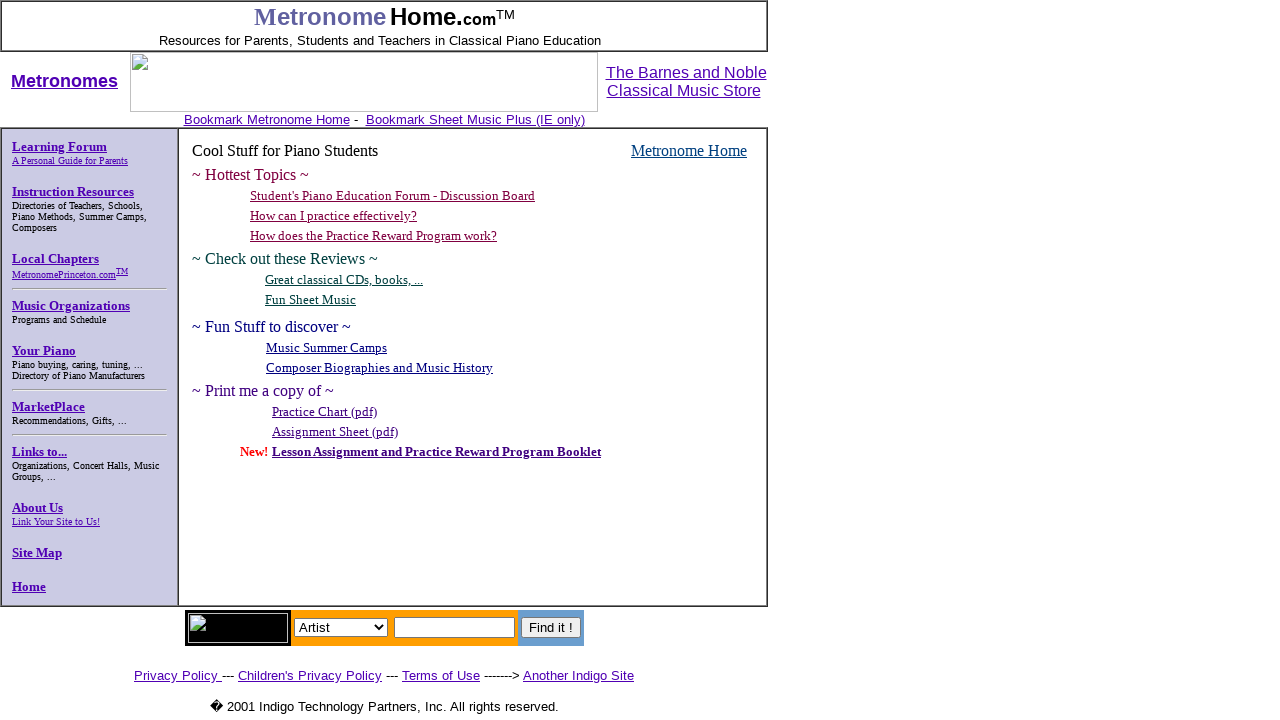

--- FILE ---
content_type: text/html; charset=UTF-8
request_url: http://kramerskorner.com/StudentPage.php
body_size: 13717
content:
<HTML>
 
<HEAD>
   <META HTTP-EQUIV="Content-Type" CONTENT="text/html; charset=iso-8859-1"> 
   <meta name="Description" content="Piano Education Resources for Piano Teachers, Parents and Students">
   <meta name="keywords" content="piano teacher, piano education, piano, piano instruction, piano methods, music teacher, education, music education, music resources, teacher, piano guide, classical music, piano lessons, metronome, sheet music, instrument, classical cd, cds, music books, piano books, books, learning, education, information, guide, music gifts">
   <meta name="ROBOTS" content="ALL">
   <meta name="Author" content="Metronome">
   <meta name="GENERATOR" content="Mozilla/4.7 [en] (WinNT; U) [Netscape]">
   <title>Piano Education at MetronomeHome.com(TM) - Classical Piano Education Resources for Teachers, Parents and Students</title>
</HEAD>

<SCRIPT LANGUAGE="JavaScript">
function Start ( page )
{
   OpenWin = this.open ( page, "CtrlWindow", "toolbar=yes,menubar=yes,scrollbars=yes,resizable=yes,width=400,height=300" ) ;
   // OpenWin = this.open ( page, "CtrlWindow", "toolbar=yes,menubar=yes,location=yes,scrollbars=yes,resizable=yes,width=400,height=300" ) ;
}

function StartTitle ( page, title )
{
   OpenWin = this.open ( page, title, "toolbar=yes,menubar=yes,location=yes,scrollbars=yes,resizable=yes" ) ;
}

function bookmarkHere ( url, description )
{
   netscape="Push OK and then hit CTRL+D to add a bookmark to this site."

   if ( navigator.appName == 'Microsoft Internet Explorer' )
   {
      window.external.AddFavorite ( url, description ) ;
   }
   else if ( navigator.appName == 'Netscape' )
   {
      alert ( netscape ) ;
   }
}

function bookmarkIE ( url, description )
{
   netscape="Push OK and then hit CTRL+D to add a bookmark to this site."

   if ( navigator.appName == 'Microsoft Internet Explorer' )
   {
      window.external.AddFavorite ( url, description ) ;
   }
}

function removeSessionId ( )
{
  var expDate = new Date ( ) ;

  expDate.setTime ( expDate.getTime() );
  document.cookie = "SessionId=" + escape (document.cookie.substring ( indexOf ( "SessionId=" ) + 10, indexOf (";") ) ) + "; path=/; expires=" + expDate.toGMTString();
}

function isStringLettersOrNumbers ( string )
{
  if (!string) return false; // not valid if blank

  var valchars = "abcdefghijklmnopqrstuvwxyzABCDEFGHIJKLMNOPQRSTUVWXYZ1234567890"; // these are allowable characters
  
  for (i = 0; i < string.length; i++) { // check each character

    if (valchars.indexOf(string.charAt(i)) == -1) // to see if it's in the list
      return false; // if not, exit with an error
  }

  return true;
}
</SCRIPT>

 
<BODY LEFTMARGIN="0" TOPMARGIN="0" MARGINWIDTH="0" BGCOLOR="#FFFFFF" 
 MARGINHEIGHT="0" TEXT="#000000" LINK="#5000B4" VLINK="#000000" ALINK="#000000">



<TABLE WIDTH="768" BGCOLOR="#FFFFFF" BORDER="1" CELLPADDING="0" CELLSPACING="0">
<TR>
<TD WIDTH="766" HEIGHT="50" VALIGN="MIDDLE" ALIGN="CENTER">
<B>
<FONT FACE="Comic Sans MS" SIZE="+2" COLOR="#6060A0">M</FONT><FONT FACE="Arial" SIZE="+2" COLOR="#6060A0">etronome</FONT>
<FONT FACE="Arial" SIZE="+2"> Home.</FONT><FONT FACE="Arial" SIZE="+0">com</FONT></B><FONT FACE="Arial" SIZE="+0"><SUP>TM</SUP></FONT>
<BR>
<FONT FACE="Arial" SIZE="-1">Resources for Parents, Students and Teachers in Classical Piano Education</FONT>
&nbsp;
</TD>
</TABLE>

<TABLE WIDTH="768" BGCOLOR="#FFFFFF" BORDER="0" CELLPADDING="0" CELLSPACING="0">
<TR>
<TD ALIGN="CENTER">
</TD>
<TD ALIGN="CENTER">
<FONT FACE="Arial" SIZE="+1"><B>&nbsp;&nbsp;<A HREF="http://www.sheetmusicplus.com/a/metronomes.html?id=66030" target="_blank">Metronomes</a></B>&nbsp;&nbsp;</FONT>
<!-- IMG SRC="http://service.bfast.com/bfast/serve?bfmid=2181&sourceid=39023656&categoryid=freeship0701" BORDER="0" WIDTH="1" HEIGHT="1" NOSAVE -->
<!-- A HREF="http://service.bfast.com/bfast/click?bfmid=2181&sourceid=39023656&categoryid=freeship0701" TARGET="_top"><IMG SRC="http://a1204.g.akamai.net/f/1204/1181/24h/www.affiliate.net/affnet/images/promo_holfreeship120X90.gif" BORDER="0" WIDTH="120" HEIGHT="90" ALT="Free Shipping"></A -->
<!-- A HREF="http://www.sheetmusicplus.com/a/button.html?id=66030"><img src="http://gfx.sheetmusicplus.com/store/gfx/smp_100x70_savebig_b.gif" width=100 height=70 border=0></a -->
</TD>

<TD ALIGN="CENTER">
<!-- %= getMainBanner ( request ) % -->
<!-- A HREF="http://www.sheetmusicplus.com/a/logo.html?id=66030"><img src="http://gfx.sheetmusicplus.com/store/gfx/smp_logo_150_black.gif" width=150 height=40 border=0></a -->
<A HREF="http://www.sheetmusicplus.com/a/banner.html?id=66030"><img src="http://gfx.sheetmusicplus.com/store/gfx/smp_468x60_jazz_ani.gif" width=468 height=60 border=0></a>
</TD>

<TD ALIGN="CENTER">
<IMG SRC="http://service.bfast.com/bfast/serve?bfmid=2181&sourceid=39023656&categoryid=rn_mus_classical" BORDER="0" WIDTH="1" HEIGHT="1" NOSAVE>
<FONT FACE="Arial" SIZE="+0"><A HREF="http://service.bfast.com/bfast/click?bfmid=2181&sourceid=39023656&categoryid=rn_mus_classical" TARGET="_top">The Barnes and Noble<BR>Classical Music Store</A></FONT>
<!-- IMG SRC="http://service.bfast.com/bfast/serve?bfmid=2181&sourceid=39023656&categoryid=rn_logowhite" BORDER="0" WIDTH="1" HEIGHT="1" NOSAVE -->
<!-- A HREF="http://service.bfast.com/bfast/click?bfmid=2181&sourceid=39023656&categoryid=rn_logowhite" TARGET="_top"><IMG SRC="http://a1204.g.akamai.net/f/1204/1181/24h/www.affiliate.net/affnet/images/logo_105X55a.gif" BORDER="0" WIDTH="105" HEIGHT="55" ALT="Barnes & Noble.com"></A -->

<!-- TD ALIGN="RIGHT"><A HREF="http://www.amazon.com/exec/obidos/redirect?tag=metronomeprin-20&path=ts/browse-music/85"><IMG SRC="90X36_music.gif" BORDER="0" alt="Classical: Instrumental"></A -->
<!-- A HREF="http://www.amazon.com/exec/obidos/redirect-home/metronomeprin-20"><img src="holiday120-5.gif" border=0></a -->
<!-- A HREF="http://www.amazon.com/exec/obidos/redirect-home/metronomeprin-20"><img src="holiday100-6.gif" border=0></a -->
<!-- /TD -->

<!-- TD ALIGN="LEFT">&nbsp;<A HREF="http://www.amazon.com/exec/obidos/redirect?tag=metronomeprin-20&path=ts/browse-music/85">Classical Store</A></TD -->
</TD>

</TR>

<TR>
<TD COLSPAN="4" WIDTH="766" ALIGN="CENTER">
<FONT FACE="Arial" SIZE="-1">
<A HREF="javascript:bookmarkHere('http://www.metronomehome.com','Metronome Home');">Bookmark Metronome Home</A>&nbsp;-&nbsp;
<A HREF="javascript:bookmarkIE('http://www.sheetmusicplus.com/a/banner.html?id=66030','Sheet Music Plus');">Bookmark Sheet Music Plus (IE only)</A>
<!-- &nbsp;-&nbsp; <A HREF="javascript:bookmarkIE('http://www.amazon.com/exec/obidos/redirect-home/metronomeprin-20','Amazon.com');">Bookmark Amazon (IE only)</A -->
</FONT></TD>
</TR>

</TABLE>


<TABLE WIDTH="768" BGCOLOR="#FFFFFF" BORDER="1" CELLPADDING="10" CELLSPACING="0">


<TR>
<TD WIDTH="138" BGCOLOR="#CBCBE4" ROWSPAN="6" VALIGN="TOP">
<B><FONT FACE="Comic Sans MS" SIZE="-1"><A HREF="Learning.php">Learning Forum</FONT></A></B><BR>
<FONT SIZE="-2"><A HREF="Guide.php">A Personal Guide for Parents</FONT></A><BR>
<BR>
<B><FONT FACE="Comic Sans MS" SIZE="-1"><A HREF="Instruction.php">Instruction Resources</FONT></B></A><BR>
<FONT SIZE="-2">Directories of Teachers, Schools, Piano Methods, Summer Camps, Composers</FONT><BR>

<BR>
<B><FONT FACE="Comic Sans MS" SIZE="-1"><A HREF="LocalChapters.php">Local Chapters</FONT></A></B><BR>
<A HREF="http://www.metronomeprinceton.com"><FONT SIZE="-2">MetronomePrinceton.com<SUP>TM</SUP></FONT></A><BR>
<HR>

<B><FONT FACE="Comic Sans MS" SIZE="-1"><A HREF="PianoOrg.php">Music Organizations</FONT></B></A>
<FONT SIZE="-2">Programs and Schedule</FONT><BR>

<BR>
<B><FONT FACE="Comic Sans MS" SIZE="-1"><A HREF="PianoResources.php">Your Piano</FONT></B></A><BR>
<FONT SIZE="-2">Piano buying, caring, tuning, ...</FONT><BR>
<FONT SIZE="-2">Directory of Piano Manufacturers</FONT>

<HR>

<FONT SIZE="-1" FACE="Comic Sans MS"><A HREF="MarketPlace.php"><B>MarketPlace</B></A></FONT><BR>
<FONT SIZE="-2">Recommendations, Gifts, ...</FONT><BR>

<!-- MB
<BR>
<FONT SIZE="-1" FACE="Comic Sans MS"><A HREF="PeopleConnection.php"><B>People Connection</B></A></FONT><BR>
<FONT SIZE="-2">Place an Ad, Look for Music Mate, ...</FONT><BR>
-->


<HR>

<FONT SIZE="-1" FACE="Comic Sans MS"><A HREF="Links.php"><B>Links to...</B></A></FONT><BR>
<FONT SIZE="-2">Organizations, Concert Halls, Music Groups, ...</FONT><BR>

<BR>
<B><FONT FACE="Comic Sans MS" SIZE="-1"><A HREF="AboutUs.php">About Us</A></FONT></B><BR>
<FONT SIZE="-2"><A HREF="MPLinkBack.php">Link Your Site to Us!</FONT></A></FONT><BR>

<BR>
<B><FONT FACE="Comic Sans MS" SIZE="-1"><A HREF="SiteMap.php"> Site Map</A></FONT></B><BR>

<!-- form name="_xclick" target="paypal" action="https://www.paypal.com/cgi-bin/webscr" method="post">
<input type="hidden" name="cmd" value="_cart">
<input type="hidden" name="business" value="wosse@indigotp.com">
<input type="image" src="https://www.paypal.com/images/view_cart.gif" border="0" name="submit" alt="Make payments with PayPal - it's fast, free and secure!">
<input type="hidden" name="display" value="1">
</form -->

<BR>
<B><FONT FACE="Comic Sans MS" SIZE="-1"><A HREF="index.php"> Home</A></FONT><A

HREF="index.php"></A></B></TD>


<TD WIDTH="510" ROWSPAN="6" BGCOLOR="#FFFFFF" ALIGN="LEFT" VALIGN="TOP">

<TABLE WIDTH="99%">
<TR>
<TD WIDTH="428" VALIGN="MIDDLE" ALIGN="LEFT"><FONT FACE="Comic Sans MS">Cool
Stuff for Piano Students</FONT></TD>
<TD WIDTH="286" VALIGN="MIDDLE" ALIGN="RIGHT"><A HREF="index.php"><FONT
COLOR="#004080"><FONT FACE="Comic Sans MS">Metronome</FONT> Home</FONT></A> 
</TD>
</TR>
</TABLE>
<TABLE WIDTH="99%">
<TR>
<TD WIDTH="529" COLSPAN="2"><FONT FACE="Comic Sans MS" COLOR="#800040">~
Hottest Topics ~</FONT> </TD>
</TR>
<TR>
<TD WIDTH="52"></TD>
<TD WIDTH="475" VALIGN="MIDDLE" ALIGN="LEFT"><FONT SIZE="-1" COLOR="#004000">
<A
 HREF="RunService.php?Action=http://206.216.106.25/ListMessageBoardThreads&MessageBoardId=MetronomeHome+Student%27s+Board"><FONT
COLOR="#800040">Student's Piano Education Forum - Discussion
Board</FONT></A></FONT><FONT SIZE="-1" COLOR="#800040"> </FONT></TD>
</TR>
<TR>
<TD WIDTH="52"></TD>
<TD WIDTH="475"><A HREF="Practice.php"><FONT COLOR="#800040" SIZE="-1">How can I practice
effectively?</FONT></A></TD>
</TR>
<TR>
<TD WIDTH="52"></TD>
<TD WIDTH="475"><FONT COLOR="#800040" SIZE="-1"><A
HREF="PracticeRewardProgram.php"><FONT COLOR="#800040">How does the Practice
Reward Program work?</FONT></A><FONT COLOR="#800040"></FONT></FONT> </TD>
</TR>
</TABLE>
<TABLE WIDTH="99%">
<TR>
<TD WIDTH="718" COLSPAN="2"><FONT FACE="Comic Sans MS" COLOR="#004040">~ Check
out these Reviews ~</FONT> </TD>
</TR>
<TR>
<TD WIDTH="90"></TD>
<TD WIDTH="624"><FONT COLOR="#004040" SIZE="-1"><A
HREF="MarketPlaceRecommend.php"><FONT COLOR="#004040">Great classical CDs,
books, ...</FONT></A></FONT></TD>
</TR>
<TR>
<TD WIDTH="90"></TD>
<TD WIDTH="624"><FONT COLOR="#004040" SIZE="-1"><A
HREF="MarketPlaceRecommend.php"><FONT COLOR="#004040">Fun Sheet
Music</FONT></A></FONT> </TD>
</TR>
<TR>
<TD WIDTH="90"></TD>
<TD WIDTH="624"></TD>
</TR>
</TABLE>
<TABLE WIDTH="100%">
<TR>
<TD COLSPAN="2" WIDTH="730"><FONT FACE="Comic Sans MS" COLOR="#000080">~ Fun
Stuff to discover ~</FONT></TD>
</TR>
<TR>
<TD WIDTH="95"></TD>
<TD WIDTH="633"><FONT COLOR="#400080" SIZE="-1"><A
HREF="SummerCampDirectory.php"><FONT COLOR="#000080">Music Summer
Camps</FONT></A></FONT></TD>
</TR>
<TR>
<TD WIDTH="95"></TD>
<TD WIDTH="633"><FONT SIZE="-1"><A HREF="Composers.php"><FONT
COLOR="#000080">Composer Biographies and Music History</FONT></A></FONT></TD>
</TR>
</TABLE>
<TABLE WIDTH="100%">
<TR>
<TD COLSPAN="2" WIDTH="730"><FONT FACE="Comic Sans MS" COLOR="#400080">~ Print
me a copy of ~</FONT></TD>
</TR>
<TR>
<TD WIDTH="95"></TD>
<TD WIDTH="633"><FONT COLOR="#400080" SIZE="-1"><A HREF="Practice.pdf"><FONT
COLOR="#400080">Practice Chart (pdf)</FONT></A></FONT></TD>
</TR>
<TR>
<TD WIDTH="95"></TD>
<TD WIDTH="633"><FONT SIZE="-1"><A HREF="Assignments.pdf"><FONT
COLOR="#400080">Assignment Sheet (pdf)</FONT></A></FONT></TD>
</TR>
<TR>
<TD WIDTH="90" VALIGN="MIDDLE" ALIGN="RIGHT"><FONT COLOR="#FF0000"><B><FONT
SIZE="-1">New!</FONT></B></FONT></TD>
<TD WIDTH="624"><B><FONT COLOR="#400080" SIZE="-1"><A HREF="Booklet.html"><FONT
COLOR="#400080">Lesson Assignment and Practice Reward Program
Booklet</FONT></A></FONT></B></TD>
</TR>
</TABLE>

 

</TABLE>


<TABLE WIDTH="768" BORDER="0">

<TR>

<TD ALIGN="CENTER">


<table border="0" cellspacing="0" cellpadding="3">

<form method="post" action="http://www.sheetmusicplus.com/a/search.html?id=66030">

<tr> 

<td width="12" bgcolor="#000000"><img
src="http://gfx.sheetmusicplus.com/store/gfx/smp_search_logo_30.gif"
width="100" height="30"></td>

<td width="12" bgcolor="#FF9E00"><select name="select">
<option value="artist">Artist</option>
<option value="Song">Song</option>
<option value="Album">Album</option>
<option value="Composer">Composer</option>
<option value="Composition">Composition</option>
<option value="Instrument">Instrument</option>
</select></td>

<td width="12" bgcolor="#FF9E00"><input type="text" size=13
name="more"></td>

<td width="1" bgcolor="#6B9ECE"><input name="submit2" type="submit"
value="Find it !"></td>

</tr>

</table>

<BR>

</TD>
</TR>

<TR>
<TD>
<P ALIGN="CENTER"><FONT FACE="Arial, Helvetica, sans-serif" SIZE="-1">
<A HREF="PrivacyPolicy.php">Privacy Policy </A> ---
<A HREF="ChildrensPrivacyPolicy.php">Children's Privacy Policy</A> ---
<A HREF="TermsOfUse.php">Terms of Use</A> -------&gt;
<A HREF="http://www.indigotp.com/hosting.php">Another Indigo Site</A>
</FONT></P>

<P ALIGN="CENTER"><FONT FACE="Arial, Helvetica, sans-serif" SIZE="-1">
� 2001 Indigo Technology Partners, Inc. All rights reserved.</FONT></P>
</TD>

</TR>

</TABLE>


</BODY>
</HTML>
